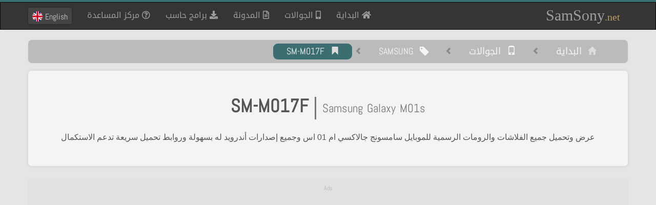

--- FILE ---
content_type: text/html; charset=UTF-8
request_url: https://samsony.net/ar/firmwares/samsung/SM-M017F
body_size: 5854
content:
<!DOCTYPE html>
<html lang="ar">
<head>
    <title>تحميل الروم الرسمي Samsung Galaxy M01s SM-M017F | SamSony  </title>
    
        <!-- START General Meta -->
    <meta name="description" content="عرض وتحميل الرومات والفلاشات الرسمية لجوال سامسونج جالاكسي ام 01 اس SM-M017F">
    <meta http-equiv="X-UA-Compatible" content="IE=edge">
    <meta name="viewport" content="width=device-width, initial-scale=1">
    <meta http-equiv="Content-Type" content="text/html; charset=utf-8" />
    <!-- END General Meta -->


    <!-- START Open Graph -->
    <meta property="og:title" content="تحميل الروم الرسمي Samsung Galaxy M01s SM-M017F | SamSony  " />
    <meta property="og:description" content="عرض وتحميل الرومات والفلاشات الرسمية لجوال سامسونج جالاكسي ام 01 اس SM-M017F" />
    <meta property="og:site_name" content="SamSony" />
    <meta property="og:url" content="https://samsony.net/ar/firmwares/samsung/SM-M017F" />
    <meta property="og:locale" content="ar_SA" />
    <meta property="og:image" content="https://samsony.net/img/samsony_meta.jpg">
                        <meta property="og:locale:alternate" content="en_US" />
                <meta property="og:type" content="website">
        <!-- END Open Graph -->


    <!-- START Twitter -->
    <meta name="twitter:card" content="summary_large_image">
    <meta name="twitter:title" content="تحميل الروم الرسمي Samsung Galaxy M01s SM-M017F | SamSony  ">
    <meta name="twitter:description" content="عرض وتحميل الرومات والفلاشات الرسمية لجوال سامسونج جالاكسي ام 01 اس SM-M017F">
    <meta name="twitter:image" content="https://samsony.net/img/samsony_meta.jpg">
            <meta name="twitter:type" content="website">
        <!-- END Twitter -->


    <!-- START Canonical -->
    <link rel="canonical" href="https://samsony.net/ar/firmwares/samsung/SM-M017F">
    <!-- END Canonical -->


    <!-- START hreflang -->
                                <link rel="alternate" hreflang="ar" href="https://samsony.net/ar/firmwares/samsung/SM-M017F" />
            <link rel="alternate" hreflang="en" href="https://samsony.net/en/firmwares/samsung/SM-M017F" />
            <link rel="alternate" hreflang="x-default" href="https://samsony.net/en/firmwares/samsung/SM-M017F" />
                <!-- END hreflang -->


    <!-- START Structured Data -->
            <script type="application/ld+json">
            {
                "@context" : "http://schema.org",
                "@type" : "WebSite",
                "name" : "SamSony",
                "alternateName" : "سامسوني",
                "url" : "https://samsony.net/"
            }
        </script>
        <!-- END Structured Data -->

    
    <meta property="og:image" content="https://samsony.net/img/mobiles/SM-M017F_7297269.jpg" />
<style>
    .mob-description {
        padding: 10px 35px 20px 35px!important;
    }
    .mob-description h2 {
        margin-bottom: 40px;
        margin-top: 40px;
        text-align: center;
    }
    .mob-description h3 {
        margin-top: 25px;
        margin-bottom: 10px;
    }
    .mob-description-ar {
        text-align: right!important;
    }
    .mob-description-en {
        text-align: left!important;;
    }
    .mob-description p {
        line-height: 26px;
        font-size: 16px;
        margin: 20px 0;
        font-family: 'Noto Kufi Arabic','Segoe UI',sans-serif!important;
    }
    .mob-description-ar p {
        text-align: justify;
    }
    .mob-description-en p {
        text-align: left;
        font-size: 18px;
    }
    .mob-description ul {
        margin-bottom: 30px;
        line-height: 30px;
    }


</style>

</head>
<body>

    <script src="https://samsony.net/minify/?f=/js/jquery.min.js,/js/bootstrap.min.js,/js/d2c2c2e34b.js"  crossorigin="anonymous"></script>
    <link rel="stylesheet" href="https://samsony.net/minify/?f=css/bootstrap.min.css,css/style.css,css/bs_rtl.css">



<script type="text/javascript">$(document).ready(function(){
        $(window).scroll(function () {
            if ($(this).scrollTop() > 50) {
                $('#back-to-top').fadeIn();
            } else {
                $('#back-to-top').fadeOut();
            }
        });
        // scroll body to 0px on click
        $('#back-to-top').click(function () {
            $('#back-to-top').tooltip('hide');
            $('body,html').animate({
                scrollTop: 0
            }, 800);
            return false;
        });

        $('#back-to-top').tooltip('show');

    });</script>

<!-- Global site tag (gtag.js) - Google Analytics -->
<script async src="https://www.googletagmanager.com/gtag/js?id=UA-105325097-1"></script>
<script>
    window.dataLayer = window.dataLayer || [];
    function gtag(){dataLayer.push(arguments);}
    gtag('js', new Date());

    gtag('config', 'UA-105325097-1');
</script>


    <link href="https://samsony.net/css/bs_rtl.css" rel="stylesheet" media="screen">
    <style type="text/css">
        @font-face {
            font-family: 'Noto Kufi Arabic';
            font-style: normal;
            font-weight: 400;
            src: url(/fonts/NotoKufiArabic-Regular.woff2) format('woff2');
            font-display: swap;
        }
        @font-face {
            font-family: 'Abel';
            font-style: normal;
            font-weight: 400;
            src: local('Abel Regular'), local('Abel-Regular'), url(/fonts/abel.woff2) format('woff2');
            font-display: swap;
            unicode-range: U+0000-00FF, U+0131, U+0152-0153, U+02BB-02BC, U+02C6, U+02DA, U+02DC, U+2000-206F, U+2074, U+20AC, U+2122, U+2191, U+2193, U+2212, U+2215, U+FEFF, U+FFFD;
        }
        body {font-family: 'Noto Kufi Arabic','Abel',sans-serif;font-display: auto;}
        p {font-family: 'Segoe UI','arial'!important;font-display: auto;}
    </style>

<div class="" style="background-color: #3c6e71; height: 4px;"></div>

<!-- Navbar -->
<nav class="navbar navbar-inverse">
    <div class="container navbar-contain">

        <!-- Brand and toggle get grouped for better mobile display -->
        <div class="navbar-header">
            <button type="button" class="navbar-toggle collapsed" data-toggle="collapse" data-target="#bs-example-navbar-collapse-1" aria-expanded="false">
                <span class="sr-only">Toggle navigation</span>
                <span class="icon-bar"></span>
                <span class="icon-bar"></span>
                <span class="icon-bar"></span>
            </button>
            <a class="navbar-brand" href="/">SamSony<span>.net</span></a>
        </div>

        <script type="text/javascript">
            $(document).ready(function () {
                var url = window.location;
                $('ul.nav a[href="'+ url +'"]').parent().addClass('active');
                $('ul.nav a').filter(function() {
                    return this.href == url;
                }).parent().addClass('active');
            });
        </script>

        <!-- Collect the nav links, forms, and other content for toggling -->
        <div class="collapse navbar-collapse navbar-right" id="bs-example-navbar-collapse-1">
            <ul class="nav navbar-nav">
                                    <li><a href="/"><i class="fa fa-home" aria-hidden="true"></i> البداية<span class="sr-only">(current)</span></a></li>
                

                <li data-step="3" data-intro="أو من هنا يمكنك أيضاً عرض جميع الجوالات">
                    <a href="/ar/firmwares"><i class="fa fa-mobile" aria-hidden="true"></i> الجوالات</a>
                </li>

                <li><a href="/ar/blog" ><i class="fa fa-file-text-o" aria-hidden="true"></i> المدونة</a></li>

                                <li>
                    <a href="https://mutaz.net/win.php" title="برامج كمبيوتر مجانية" alt="برامج كمبيوتر مجانية" target="_blank">
                        <i class="fa fa-download" aria-hidden="true"></i>
                        برامج حاسب
                    </a>
                </li>


                <li data-step="5"
                    data-intro="عند وجود أي مشكلة يمكنك التواصل معنا عبر التذاكر من خلال مركز المساعدة">
                    <a href="/ar/support"><i class="fa fa-question-circle-o" aria-hidden="true"></i> مركز المساعدة</a>
                </li>



                <script type="text/javascript">
                    function changeLang(lang) {
                        var path = "ar/firmwares/samsung/SM-M017F";
                        var subPath = path.substring(2);
                        var newPath = lang+""+subPath;
                        location.href = '/' + newPath;
                    }
                </script>

                <li class="li-btn-lang" id='language_button'>
                                            <button class="lang-button smooth" onclick="changeLang('en');" >
                            English <img src="https://samsony.net/img/style1/en.gif" height="20" width="20" alt="English flag" style="margin-top: 2px">
                        </button>
                                    </li>
            </ul>
        </div><!-- /.navbar-collapse -->
    </div><!-- /.container -->
</nav>
<!-- /Navbar -->

<content>
    
<div class="container">
 <div class="row">

  <!-- Browse Bar -->

  <div class="browse-bar">

     <a href="/" class="browse-bar-link home">       <span class="glyphicon glyphicon-home icon-bar" aria-hidden="true"></span>
      &nbsp;البداية
    </a>

    <span class="glyphicon glyphicon-chevron-right" aria-hidden="true"></span>

    <a href="/ar/firmwares" class="browse-bar-link">
      <span class="glyphicon glyphicon-phone" aria-hidden="true"></span>
      &nbsp;الجوالات
    </a>

    <span class="glyphicon glyphicon-chevron-right" aria-hidden="true"></span>

    <a href="/ar/firmwares/samsung" class="browse-bar-link">
      <span class="glyphicon glyphicon-tag" aria-hidden="true" style='top:3px'></span>
      &nbsp;SAMSUNG
    </a>

    <span class="glyphicon glyphicon-chevron-right" aria-hidden="true"></span>

    <a href="/ar/firmwares/samsung/SM-M017F" class="browse-bar-link  active">
      <span class="glyphicon glyphicon-bookmark icon-bar" aria-hidden="true"></span>
      &nbsp;SM-M017F
    </a>

  </div>

  <!-- /Browse Bar -->

  <div class="clearfix"></div>

  <div class="col-md-12 mycontainer">
      <h1 class="model-h1">
        <b>SM-M017F</b>
        <small class="mob_name">
          Samsung Galaxy M01s
        </small>
      </h1>
      <p class="model-h1p1">عرض وتحميل جميع الفلاشات والرومات الرسمية للموبايل سامسونج جالاكسي ام 01 اس  وجميع إصدارات أندرويد له بسهولة وروابط تحميل سريعة تدعم الاستكمال</p>
  </div>


     <!-- ad here -->
     <div class="col-md-12 ads-container" style="margin-bottom:20px;">
         <div>Ads</div>
         <script async src="https://pagead2.googlesyndication.com/pagead/js/adsbygoogle.js?client=ca-pub-4239207166374744"
                 crossorigin="anonymous"></script>
         <!-- general_responsive -->
         <ins class="adsbygoogle"
              style="display:block"
              data-ad-client="ca-pub-4239207166374744"
              data-ad-slot="3057949111"
              data-ad-format="auto"
              data-full-width-responsive="true"></ins>
         <script>
             (adsbygoogle = window.adsbygoogle || []).push({});
         </script>
     </div>



  <div class="col-md-12 mycontainer" style="">

    <h2 class='model-h2'>إصدارات أندرويد المتاحة لجوال Samsung Galaxy M01s</h2>
      <p class='model-h2p'>تُصدر شركة سامسونج  المصنعة للموبايل جالاكسي ام 01 اس SM-M017F العديد من اصدارات أندرويد</p>
      <p class='model-h2p' style='margin-bottom:20px'>اختر الإصدار الذي ترغب تحميله وتركيبه على هاتفك</p>

    <div class="col-md-4 col-xs-12 mobile-info visible-sm visible-xs" style="margin: 30px 0">
      <img class="img-thumbnail" src="/img/mobiles/SM-M017F_7297269.jpg" alt="Picture of mobile SM-M017F" />
    </div>
    <script type="text/javascript">
      $('#myTabs a').click(function (e) {
      e.preventDefault()
      $(this).tab('show')
    })
    </script>




    <div class="row"  style="margin: 0">
        <div class="col-md-8 col-xs-12 ava-firmwares" style="">

          <!-- Nav tabs -->
          <ul class="nav nav-tabs" role="tablist">
            <li role="presentation" class="col-sm-4 col-xs-12 active" style="padding:0 2px;"><a href="#Firmwares" aria-controls="Firmwares" role="tab" data-toggle="tab" >رومات التطوير</a></li>
            <!--<li role="presentation" class="col-sm-4 col-xs-12" style="padding:0 2px;"><a href="#FullFirmwares" aria-controls="FullFirmwares" role="tab" data-toggle="tab">رومات الاصلاح</a></li>-->
          </ul>
          <br>
          <div class="tab-content">
           <div role="tabpanel" class="tab-pane active" id="Firmwares">

            <div class="panel-group" id="accordion" role="tablist" aria-multiselectable="true" style="">
                            
              <div class="panel panel-default" style="margin:10px 15px">
                <div class="panel-heading m1 smooth" role="tab" id="headingTwo1">
                  <div class="panel-title">
                    <div dir="ltr" class="collapsed" role="button" data-toggle="collapse" data-parent="#accordion" href="#212" aria-expanded="false" aria-controls="212">

                      <h3 class="vertext ">
                        <small>Android</small> Q 10
                      </h3>
                      <div class="vericon">
                        <img height="50" src="/img/os/Q.jpg" class="smooth" alt="Icon of Android 10">
                      </div>
                    </div>
                  </div>
                </div>
                <div id="212" class="panel-collapse collapse" role="tab" aria-labelledby="headingTwo2">
                  <div class="panel-body">

                                                            <li class="panel-item smooth">
                      <a href="/ar/firmwares/samsung/SM-M017F/download/2384" class="item-link" style="">

                         <div class="inner-item-panel">
                          <h4 class="baseband">INS M017FXXS2BUC1</h4>
                          <p class="model-h4p">تحميل نظام أندرويد 10 للهاتف Galaxy M01s</p>

                                                    <div class="start-baseband smooth" dir="rtl">
                            
                          </div>
                                                   </div>
                        </a></li>

                                                                                                  </div>
                </div>
              </div>
              
              <div class="panel panel-default" style="margin:10px 15px">
                <div class="panel-heading m1 smooth" role="tab" id="headingTwo2">
                  <div class="panel-title">
                    <div dir="ltr" class="collapsed" role="button" data-toggle="collapse" data-parent="#accordion" href="#225" aria-expanded="false" aria-controls="225">

                      <h3 class="vertext ">
                        <small>Android</small> R 11
                      </h3>
                      <div class="vericon">
                        <img height="50" src="/img/os/Android11.jpg" class="smooth" alt="Icon of Android 11">
                      </div>
                    </div>
                  </div>
                </div>
                <div id="225" class="panel-collapse collapse" role="tab" aria-labelledby="headingTwo3">
                  <div class="panel-body">

                                                                                                    <li class="panel-item smooth">
                      <a href="/ar/firmwares/samsung/SM-M017F/download/2691" class="item-link" style="">

                         <div class="inner-item-panel">
                          <h4 class="baseband">INS M017FXXU2CUG3</h4>
                          <p class="model-h4p">تحميل نظام أندرويد 11 للهاتف Galaxy M01s</p>

                                                    <div class="start-baseband smooth" dir="rtl">
                            
                          </div>
                                                   </div>
                        </a></li>

                                                          </div>
                </div>
              </div>
                          </div>
           </div>

                       <div class="baseband-desc">
            لمزيد من الشرح حول نطاق الاصدار الاساسي
            <a href="/ar/support/how-to/5/how-to-find-baseband" target="_blank">نطاق الاصدار الاساسي</a>.
           </div>
               <!--
          <div role="tabpanel" class="tab-pane" id="FullFirmwares" >
            Soon
          </div>
    -->

         </div>
        </div>



    <div class="col-md-4 mobile-info hidden-sm hidden-xs" style="margin: 40px 0;">
      <div class="mob-pic smooth">
        <img style="" src="/img/mobiles/SM-M017F_7297269.jpg" alt="Picture of mobile SM-M017F" />
      </div>
      <div class="mob-count">
        <big><span class="glyphicon glyphicon-eye-open" aria-hidden="true"></span>
          17,293
        </big>
      </div>
    </div>
  </div>

</div>

     
  <div class="mycontainer visible-sm visible-xs" style="margin: auto; width: 50%; font-size: 18px">
        <span class="glyphicon glyphicon-eye-open" aria-hidden="true"></span>
        <strong>17,293</strong>
  </div>

 </div> <!-- class/row -->
</div> <!-- class/container -->





   </content>

<footer class="footer">
    <div class="container">

        <div class="row footer-sections">
            <div class="col-md-4 col-sm-12" style="margin-bottom: 0px">
                <span class="column-title">أقسام الموقع</span>
                <div class="column-content">
                    <ul>
                                                    <li><a href='/'>البحث</a></li>
                        
                        <li><a href='/ar/firmwares'>الجوالات</a></li>
                        <li><a href='/article'>المدونة</a></li>
                        <li><a href='/ar/support/how-to'>شروحات</a></li>
                        <li><a href='/ar/support'>مركز المساعدة</a></li>
                    </ul>
                </div>
            </div>

            <div class="col-md-4 col-sm-12" style="margin-bottom: 0px">
                <span class="column-title">شروحات سامسوني</span>
                <div class="column-content">
                    <ul>
                        <li><a href='/ar/support/how-to/1/firmwares-drivers'>التعاريف اللازمة لتركيب الروم</a></li>
                        <li><a href='/ar/support/how-to/2/installing-firmware-on-samsung-mobiles-odin'>شرح تركيب الروم على هواتف سامسونغ</a></li>
                        <li><a href='/ar/support/how-to/3/installing-firmware-on-sony-mobiles-flashtool'>شرح تركيب الروم على هواتف سوني</a></li>
                        <li><a href='/ar/support/how-to/7/why-ads'>لماذا موقع سامسوني يعرض إعلانات؟</a></li>
                    </ul>
                </div>
            </div>

            <div id="language_footer" class="col-md-4 col-sm-12" style="margin-bottom: 0px" >
                <span class="column-title">لغات الموقع</span>
                <div class="column-content">
                    <ul>

                        <li><a href="#" onclick="changeLang('ar');">اللغة العربية</a></li>
                        <li><a href="#" onclick="changeLang('en');">English Language</a></li>

                    </ul>
                </div>
            </div>
            <style type="text/css">
                .socialnetworks {
                    text-align: center;
                    padding-bottom: 20px;
                    color: #555;
                    font-size: 36px;
                }

                .socialnetworks a:not([href*="samsony.net"]):not([href*="dmca.com"]):not([href*="samsony.org"]):not([href^="#"]):not([href^="/"])::after {
                    content: '';
                }
            </style>
            <div class="col-md-12 socialnetworks">
                <p style="font-size:22px;display:block; border-top:1px solid #3e3e3e">
                </p>

                <a rel="nofollow" target="_blank" href="https://www.facebook.com/SamSony.net/" aria-label="SamSony official page on Facebook"><i class="fab fa-facebook"></i></a>
            </div>
        </div>

        <div class="row" style="border-top: 1px solid #444; padding-top: 10px;">

            <div class="col-md-1 hidden-xs"></div>

            <div class="col-md-4 col-sm-12 footer-links">
                                    <a href='/'>البداية</a> |
                                <a href='/ar/privacy'>شروط الخصوصية</a> |
                <a href='/ar/support/ticket/new'>تواصل معنا</a>
            </div>

            <div class="col-md-2 col-sm-12" style="text-align:center;">
                <a rel="nofollow noopener" href="//www.dmca.com/Protection/Status.aspx?ID=04371eed-10db-493f-b90a-ad546d6d321b" title="DMCA.com Protection Status" class="dmca-badge"> <img src ="https://images.dmca.com/Badges/dmca-badge-w150-5x1-06.png?ID=04371eed-10db-493f-b90a-ad546d6d321b"  alt="DMCA.com Protection Status" /></a>
                <!--
              <i class="fa fa-facebook-square" style="font-size:24px"></i>
              <i class="fa fa fa-youtube-square" style="font-size:24px"></i>
              <i class="fa    fa fa-twitter-square" style="font-size:24px"></i>-->
            </div>

            <div class="col-md-5 col-sm-12 text-center footer-rights">
                © 2013-2026 <a href="/">سامسوني</a>
                <div class="heart"><span>♥</span></div>
                جميع الحقوق محفوظة.
            </div>


        </div>

    </div>

    <div id="back-to-top"  class="btn btn-lg back-to-top smooth" role="button"><span class="glyphicon glyphicon-chevron-up"></span></div>

    </footer>



<!--<script async src="https://kit.fontawesome.com/d2c2c2e34b.js" crossorigin="anonymous"></script>-->
<script>
    // This script for DMCA
    (function () {
            document.addEventListener("DOMContentLoaded", function () {
                var e = "dmca-badge";
                var t = "refurl";
                var n = document.querySelectorAll('a.'+e);
                if (n[0].getAttribute("href").indexOf("refurl") < 0) {
                    for (var r = 0; r < n.length; r++) {
                        var i = n[r];
                        i.href = i.href + (i.href.indexOf("?") === -1 ? "?" : "&") + t + "=" + document.location
                    }
                }
            }, false)
        }
    )()
</script>
<script defer src="https://static.cloudflareinsights.com/beacon.min.js/vcd15cbe7772f49c399c6a5babf22c1241717689176015" integrity="sha512-ZpsOmlRQV6y907TI0dKBHq9Md29nnaEIPlkf84rnaERnq6zvWvPUqr2ft8M1aS28oN72PdrCzSjY4U6VaAw1EQ==" data-cf-beacon='{"version":"2024.11.0","token":"b5a89a8ffd334079b8cd5c8436525991","r":1,"server_timing":{"name":{"cfCacheStatus":true,"cfEdge":true,"cfExtPri":true,"cfL4":true,"cfOrigin":true,"cfSpeedBrain":true},"location_startswith":null}}' crossorigin="anonymous"></script>
</body>
</html>


--- FILE ---
content_type: text/html; charset=utf-8
request_url: https://www.google.com/recaptcha/api2/aframe
body_size: 268
content:
<!DOCTYPE HTML><html><head><meta http-equiv="content-type" content="text/html; charset=UTF-8"></head><body><script nonce="Yq3lMuT0_WXPy8ITXTsUHg">/** Anti-fraud and anti-abuse applications only. See google.com/recaptcha */ try{var clients={'sodar':'https://pagead2.googlesyndication.com/pagead/sodar?'};window.addEventListener("message",function(a){try{if(a.source===window.parent){var b=JSON.parse(a.data);var c=clients[b['id']];if(c){var d=document.createElement('img');d.src=c+b['params']+'&rc='+(localStorage.getItem("rc::a")?sessionStorage.getItem("rc::b"):"");window.document.body.appendChild(d);sessionStorage.setItem("rc::e",parseInt(sessionStorage.getItem("rc::e")||0)+1);localStorage.setItem("rc::h",'1769138821069');}}}catch(b){}});window.parent.postMessage("_grecaptcha_ready", "*");}catch(b){}</script></body></html>

--- FILE ---
content_type: text/css
request_url: https://samsony.net/css/bs_rtl.css
body_size: 2044
content:

body {
  direction:rtl;
  font-size: 14px;

}

/***** Index Page *****/
/**********************/
.info-container {
    font-size: 14px;
}

.show_all {
  font-size: 14px;
  padding:10px 30px;
}

.show-all-link {
    
}


.welcome-content {
  margin: 12px 20px 20px 0;
  font-family: 'Noto Kufi Arabic'!important;
}

.search-button {
  height: 46px;
  width: 46px;
  font-size: 16px!important;
  color: #3c6e71!important;
  border-radius: 50px 0 0 50px !important;
  padding-right: 0!important;
}

.typeahead__cancel-button {
  top: 3px!important;
  right: 9px!important;
}

.welcome div {
  font-size: 20px;
}

.welcome h1 {
  display: inline-block;
  font-size: 24px;
  line-height:34px;
}

.welcome h2 {
  font-size: 14px;
}

.pt_body {

}

.p_title h1 {
  font-size: 22px;
  margin: 6px 2px;
}

.p_title h2 {
  font-size: 14px;
  margin: 10px 2px;
}

.visit-count {
    text-align:right;
    direction: rtl
}

.visit-count .item {
    padding-right:35px;
    padding-left:0;
}


.ser-resu-ar {
        color:#aaa;
        font-size:12px;
        direction:rtl;
        text-align:right;
        font-family: 'Noto Kufi Arabic';
        display:inline-block;
        
    }
.ser-resu-en {
    padding-right:15px;
    display:inline-block;
}










/***** View All Page *****/
/**********************/
.view-mode {
  text-align: left;
}
.view-mode button {
  font-size: 14px;
}





/***** Model Page *****/
/**********************/
.ava-firm-text {
  text-align: right;
}
.nav-tabs {
  padding-right: 0;
}
.nav-tabs > li {
  float: right;
  margin-bottom: 0px;
  padding-right: 0;
}

.mob-pic {
  margin-left: 10px;
  margin-right: 0px;
}

.mob-count {
  margin-left: 10px;
  margin-right: 0px;
}

.model-h1p1 {
    direction: rtl;
    font-size: 16px;
}

.model-h2 {
    font-size: 20px;
    
}

.model-h2p {
    font-size: 14px;
}

.model-h4p {
    font-size: 12px;
    direction:rtl;
}




/***** Download Page *****/
/************************/
.xy > thead > tr > th, .table > tbody > tr > th, .xy > tfoot > tr > th {
  text-align: right;
  padding-left: 0;
  padding-right:10px;
  font-size: 14px;
}

.xy > thead > tr > td, .table > tbody > tr > td, .xy > tfoot > tr > td {
  text-align: center;
  }


.report-link {
  text-align: left;
}

.close {
  float: left;
}

.modal-footer {
  text-align: left;
}

.download-h1 {
    direction: rtl;
}

.baseband-version {
    font-size:18px;
    margin-top: 0;
    direction: rtl;
}

.download-h1p1 {
    direction: rtl;
    font-size: 16px;
}

.firmware-attentoin {
    text-align: right;
    direction: rtl;
}

.attentoin{
    margin-right: -25px;
}



/***** File Pages *****/
/************************/
.file-details {
  border-right: 3px solid #CCC;
  border-left: none;
  
}

.file-details p {
  direction: rtl;
  text-align: right;
  font-size: 20px;
}

.file-details p span {
  font-weight: normal;
  font-family: 'Noto Kufi Arabic';
  
}

.ads-1 {
  margin-left: 0;
  margin-right: 20%;
}




/***** Support Pages *****/
/************************/
.tck_mob_info {
  padding: 5px 15px 5px 5px;
}

.ticket_info strong {
  font-weight: normal;
  color: #AAA;
  line-height: 45px;
  font-size: 16px;
}

.add-tk-float {
  float: left!important;
}

.add-tk-float label {
  float: right!important;
  font-size: 16px;
}

.add-tk-float textarea, .add-tk-float input {
  border-right: 5px solid #DDD;;
  border-left: none;
}

.add-tk-float textarea:focus, .add-tk-float input:focus {
  border-right: 5px solid #277;;
  border-left: none;
}

.new-ticket h2 {
  padding: 10px 5px;
  font-size: 26px;
}

.glyphicon-send {
  padding-left: 5px;
  -webkit-transform: scaleX(-1);
  transform: scaleX(-1);
}


.supp-block {
    float: left!important;
}

.supp-title h1 {
  font-size: 30px;
}

.supp-block h2 {
  font-size: 26px
}

.supp-block p {
  padding: 4px 5px;
}

.cont-btn-opentk {
  float: left!important;
}

.article-content h2, .article-content h3 {
  font-size: 18px;
  font-family: 'Noto Kufi Arabic'!important;
  color: #555;
  text-shadow: 0 0 2px #DDD;
}

.article-content h4, .article-content h5 {
  font-size: 17px;
  text-shadow: 0 0 2px #DDD;
}

.article-content > .privacy > h2, .article-content > .privacy > h3 {
  font-size: 28px;
  font-family: 'Noto Kufi Arabic'!important;
  color: #555;
  text-shadow: 0 0 2px #DDD;
}




/***** All Pages *****/
/************************/
.glyphicon-chevron-right {
  transform: rotate(180deg);
}

.footer-sections {
  line-height: 2;
}

@media (min-width: 992px) {
  .col-md-1, .col-md-2, .col-md-3, .col-md-4, .col-md-5, .col-md-6, .col-md-7, .col-md-8, .col-md-9, .col-md-10, .col-md-11, .col-md-12 {
    float: right;
  }
  .col-md-12 {
    width: 100%;
  }
  .col-md-11 {
    width: 91.66666667%;
  }
  .col-md-10 {
    width: 83.33333333%;
  }
  .col-md-9 {
    width: 75%;
  }
  .col-md-8 {
    width: 66.66666667%;
  }
  .col-md-7 {
    width: 58.33333333%;
  }
  .col-md-6 {
    width: 50%;
  }
  .col-md-5 {
    width: 41.66666667%;
  }
  .col-md-4 {
    width: 33.33333333%;
  }
  .col-md-3 {
    width: 25%;
  }
  .col-md-2 {
    width: 16.66666667%;
  }
  .col-md-1 {
    width: 8.33333333%;
  }
  .col-md-pull-12 {
    right: 100%;
  }
  .col-md-pull-11 {
    right: 91.66666667%;
  }
  .col-md-pull-10 {
    right: 83.33333333%;
  }
  .col-md-pull-9 {
    right: 75%;
  }
  .col-md-pull-8 {
    right: 66.66666667%;
  }
  .col-md-pull-7 {
    right: 58.33333333%;
  }
  .col-md-pull-6 {
    right: 50%;
  }
  .col-md-pull-5 {
    right: 41.66666667%;
  }
  .col-md-pull-4 {
    right: 33.33333333%;
  }
  .col-md-pull-3 {
    right: 25%;
  }
  .col-md-pull-2 {
    right: 16.66666667%;
  }
  .col-md-pull-1 {
    right: 8.33333333%;
  }
  .col-md-pull-0 {
    right: auto;
  }
  .col-md-push-12 {
    left: 100%;
  }
  .col-md-push-11 {
    left: 91.66666667%;
  }
  .col-md-push-10 {
    left: 83.33333333%;
  }
  .col-md-push-9 {
    left: 75%;
  }
  .col-md-push-8 {
    left: 66.66666667%;
  }
  .col-md-push-7 {
    left: 58.33333333%;
  }
  .col-md-push-6 {
    left: 50%;
  }
  .col-md-push-5 {
    left: 41.66666667%;
  }
  .col-md-push-4 {
    left: 33.33333333%;
  }
  .col-md-push-3 {
    left: 25%;
  }
  .col-md-push-2 {
    left: 16.66666667%;
  }
  .col-md-push-1 {
    left: 8.33333333%;
  }
  .col-md-push-0 {
    left: auto;
  }
  .col-md-offset-12 {
    margin-left: 100%;
  }
  .col-md-offset-11 {
    margin-left: 91.66666667%;
  }
  .col-md-offset-10 {
    margin-left: 83.33333333%;
  }
  .col-md-offset-9 {
    margin-left: 75%;
  }
  .col-md-offset-8 {
    margin-left: 66.66666667%;
  }
  .col-md-offset-7 {
    margin-left: 58.33333333%;
  }
  .col-md-offset-6 {
    margin-left: 50%;
  }
  .col-md-offset-5 {
    margin-left: 41.66666667%;
  }
  .col-md-offset-4 {
    margin-left: 33.33333333%;
  }
  .col-md-offset-3 {
    margin-left: 25%;
  }
  .col-md-offset-2 {
    margin-left: 16.66666667%;
  }
  .col-md-offset-1 {
    margin-left: 8.33333333%;
  }
  .col-md-offset-0 {
    margin-left: 0;
  }
}
@media (min-width: 1200px) {
  .col-lg-1, .col-lg-2, .col-lg-3, .col-lg-4, .col-lg-5, .col-lg-6, .col-lg-7, .col-lg-8, .col-lg-9, .col-lg-10, .col-lg-11, .col-lg-12 {
    float: right;
  }
  .col-lg-12 {
    width: 100%;
  }
  .col-lg-11 {
    width: 91.66666667%;
  }
  .col-lg-10 {
    width: 83.33333333%;
  }
  .col-lg-9 {
    width: 75%;
  }
  .col-lg-8 {
    width: 66.66666667%;
  }
  .col-lg-7 {
    width: 58.33333333%;
  }
  .col-lg-6 {
    width: 50%;
  }
  .col-lg-5 {
    width: 41.66666667%;
  }
  .col-lg-4 {
    width: 33.33333333%;
  }
  .col-lg-3 {
    width: 25%;
  }
  .col-lg-2 {
    width: 16.66666667%;
  }
  .col-lg-1 {
    width: 8.33333333%;
  }
  .col-lg-pull-12 {
    right: 100%;
  }
  .col-lg-pull-11 {
    right: 91.66666667%;
  }
  .col-lg-pull-10 {
    right: 83.33333333%;
  }
  .col-lg-pull-9 {
    right: 75%;
  }
  .col-lg-pull-8 {
    right: 66.66666667%;
  }
  .col-lg-pull-7 {
    right: 58.33333333%;
  }
  .col-lg-pull-6 {
    right: 50%;
  }
  .col-lg-pull-5 {
    right: 41.66666667%;
  }
  .col-lg-pull-4 {
    right: 33.33333333%;
  }
  .col-lg-pull-3 {
    right: 25%;
  }
  .col-lg-pull-2 {
    right: 16.66666667%;
  }
  .col-lg-pull-1 {
    right: 8.33333333%;
  }
  .col-lg-pull-0 {
    right: auto;
  }
  .col-lg-push-12 {
    left: 100%;
  }
  .col-lg-push-11 {
    left: 91.66666667%;
  }
  .col-lg-push-10 {
    left: 83.33333333%;
  }
  .col-lg-push-9 {
    left: 75%;
  }
  .col-lg-push-8 {
    left: 66.66666667%;
  }
  .col-lg-push-7 {
    left: 58.33333333%;
  }
  .col-lg-push-6 {
    left: 50%;
  }
  .col-lg-push-5 {
    left: 41.66666667%;
  }
  .col-lg-push-4 {
    left: 33.33333333%;
  }
  .col-lg-push-3 {
    left: 25%;
  }
  .col-lg-push-2 {
    left: 16.66666667%;
  }
  .col-lg-push-1 {
    left: 8.33333333%;
  }
  .col-lg-push-0 {
    left: auto;
  }
  .col-lg-offset-12 {
    margin-left: 100%;
  }
  .col-lg-offset-11 {
    margin-left: 91.66666667%;
  }
  .col-lg-offset-10 {
    margin-left: 83.33333333%;
  }
  .col-lg-offset-9 {
    margin-left: 75%;
  }
  .col-lg-offset-8 {
    margin-left: 66.66666667%;
  }
  .col-lg-offset-7 {
    margin-left: 58.33333333%;
  }
  .col-lg-offset-6 {
    margin-left: 50%;
  }
  .col-lg-offset-5 {
    margin-left: 41.66666667%;
  }
  .col-lg-offset-4 {
    margin-left: 33.33333333%;
  }
  .col-lg-offset-3 {
    margin-left: 25%;
  }
  .col-lg-offset-2 {
    margin-left: 16.66666667%;
  }
  .col-lg-offset-1 {
    margin-left: 8.33333333%;
  }
  .col-lg-offset-0 {
    margin-left: 0;
  }
}
.pull-right {
  float: left !important;
}
.pull-left {
  float: right !important;
}
.media > .pull-left {
  margin-left: 10px;
}
.media > .pull-right {
  margin-right: 10px;
}
.list-unstyled {
  padding-right: 0;
  list-style: none;
}

.navbar-nav>li {
  float: right!important;
}
.navbar-header {
  float: right!important;
}
.navbar-collapse {
  float: left!important;
  padding-left: 0 !important;
}

.navbar-contain {
  padding-left: 0 !important;
}

.caret {
  margin-right: 5px;
  margin-left: 0;
}


.navbar-nav > li {
  font-size: 16px;
  
}
.lang-button {
  margin-right: 15px!important;
  margin-left: 0px!important;
  padding-bottom: 0px
}



.footer-links {
  font-size: 14px;
}














@media (max-width: 767px) {
  .navbar-nav {
    margin-right: -40px!important;
    margin-left: 0
  }

  .navbar-nav > li {
    font-size: 16px;
    width: 100%;
  }


  .container > .navbar-header, .container-fluid > .navbar-header, .container > .navbar-collapse, .container-fluid > .navbar-collapse {
    margin-left:0;
    width: 100%;
  }

  .dropdown-menu {
    width: 90%!important;
    margin: 0 auto;
    direction: rtl;
    text-align: center;
    background: #2a2a2a!important;
    padding-right: 15px;
    padding-left: 15px;
  }

  .lang-button {
    margin: 0 auto!important;

  }
}

@media (min-width: 768px) {

  .search-input {
    font-family: 'Noto Kufi Arabic' !important;
    padding-left: 15px !important;
    border-radius: 0 50px 50px 0 !important;
    line-height: 30px !important;
    color: #3c6e71;
    text-align: center;
    font-size: 24px!important;
  }
  .search-input::placeholder {
    font-size: 16px;
    color: #DDD;
  }
  .search-input::focus {
    color:red;
  }

}


@media (max-width: 1000px) {
  .file-details {
    border-left: none;
    border-right: none;
    padding: 0px 35px;
  }

  .ads-1 {
    margin-right: 0;
    margin-bottom: 35px;
  }
}
